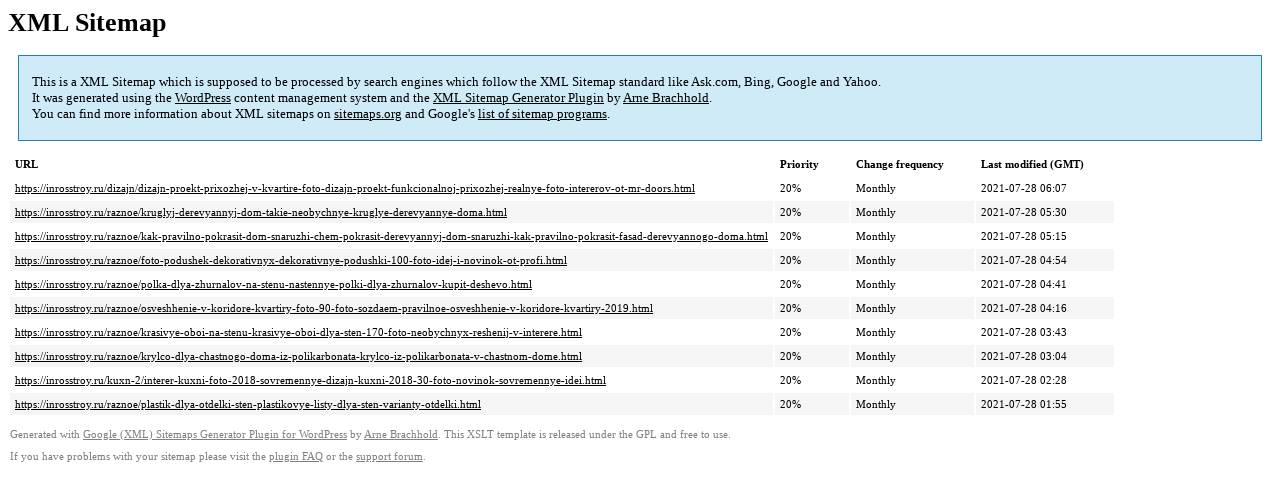

--- FILE ---
content_type: text/xml
request_url: https://inrosstroy.ru/sitemap-pt-post-p1-1971-07.xml
body_size: 735
content:
<?xml version='1.0' encoding='UTF-8'?><?xml-stylesheet type='text/xsl' href='https://inrosstroy.ru/wp-content/mu-plugins/google-sitemap-generator/sitemap.xsl'?><!-- sitemap-generator-url='http://www.arnebrachhold.de' sitemap-generator-version='4.1.7' -->
<!-- generated-on='05.01.2026 21:06' -->
<urlset xmlns:xsi='http://www.w3.org/2001/XMLSchema-instance' xsi:schemaLocation='http://www.sitemaps.org/schemas/sitemap/0.9 http://www.sitemaps.org/schemas/sitemap/0.9/sitemap.xsd' xmlns='http://www.sitemaps.org/schemas/sitemap/0.9'>	<url>
		<loc>https://inrosstroy.ru/dizajn/dizajn-proekt-prixozhej-v-kvartire-foto-dizajn-proekt-funkcionalnoj-prixozhej-realnye-foto-intererov-ot-mr-doors.html</loc>
		<lastmod>2021-07-28T06:07:30+00:00</lastmod>
		<changefreq>monthly</changefreq>
		<priority>0.2</priority>
	</url>
	<url>
		<loc>https://inrosstroy.ru/raznoe/kruglyj-derevyannyj-dom-takie-neobychnye-kruglye-derevyannye-doma.html</loc>
		<lastmod>2021-07-28T05:30:56+00:00</lastmod>
		<changefreq>monthly</changefreq>
		<priority>0.2</priority>
	</url>
	<url>
		<loc>https://inrosstroy.ru/raznoe/kak-pravilno-pokrasit-dom-snaruzhi-chem-pokrasit-derevyannyj-dom-snaruzhi-kak-pravilno-pokrasit-fasad-derevyannogo-doma.html</loc>
		<lastmod>2021-07-28T05:15:17+00:00</lastmod>
		<changefreq>monthly</changefreq>
		<priority>0.2</priority>
	</url>
	<url>
		<loc>https://inrosstroy.ru/raznoe/foto-podushek-dekorativnyx-dekorativnye-podushki-100-foto-idej-i-novinok-ot-profi.html</loc>
		<lastmod>2021-07-28T04:54:26+00:00</lastmod>
		<changefreq>monthly</changefreq>
		<priority>0.2</priority>
	</url>
	<url>
		<loc>https://inrosstroy.ru/raznoe/polka-dlya-zhurnalov-na-stenu-nastennye-polki-dlya-zhurnalov-kupit-deshevo.html</loc>
		<lastmod>2021-07-28T04:41:22+00:00</lastmod>
		<changefreq>monthly</changefreq>
		<priority>0.2</priority>
	</url>
	<url>
		<loc>https://inrosstroy.ru/raznoe/osveshhenie-v-koridore-kvartiry-foto-90-foto-sozdaem-pravilnoe-osveshhenie-v-koridore-kvartiry-2019.html</loc>
		<lastmod>2021-07-28T04:16:13+00:00</lastmod>
		<changefreq>monthly</changefreq>
		<priority>0.2</priority>
	</url>
	<url>
		<loc>https://inrosstroy.ru/raznoe/krasivye-oboi-na-stenu-krasivye-oboi-dlya-sten-170-foto-neobychnyx-reshenij-v-interere.html</loc>
		<lastmod>2021-07-28T03:43:23+00:00</lastmod>
		<changefreq>monthly</changefreq>
		<priority>0.2</priority>
	</url>
	<url>
		<loc>https://inrosstroy.ru/raznoe/krylco-dlya-chastnogo-doma-iz-polikarbonata-krylco-iz-polikarbonata-v-chastnom-dome.html</loc>
		<lastmod>2021-07-28T03:04:38+00:00</lastmod>
		<changefreq>monthly</changefreq>
		<priority>0.2</priority>
	</url>
	<url>
		<loc>https://inrosstroy.ru/kuxn-2/interer-kuxni-foto-2018-sovremennye-dizajn-kuxni-2018-30-foto-novinok-sovremennye-idei.html</loc>
		<lastmod>2021-07-28T02:28:58+00:00</lastmod>
		<changefreq>monthly</changefreq>
		<priority>0.2</priority>
	</url>
	<url>
		<loc>https://inrosstroy.ru/raznoe/plastik-dlya-otdelki-sten-plastikovye-listy-dlya-sten-varianty-otdelki.html</loc>
		<lastmod>2021-07-28T01:55:32+00:00</lastmod>
		<changefreq>monthly</changefreq>
		<priority>0.2</priority>
	</url>
</urlset><!-- Request ID: e67c5b3d3f6700b36b44c5b70ce726bd; Queries for sitemap: 58; Total queries: 98; Seconds: $end_time; Memory for sitemap: 2MB; Total memory: 4MB -->
